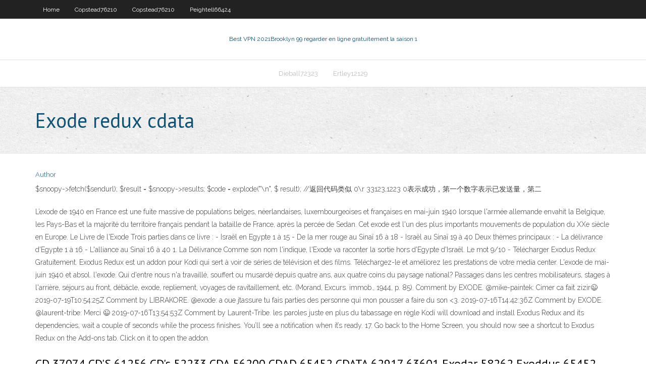

--- FILE ---
content_type: text/html; charset=utf-8
request_url: https://kodivpnabhsh.web.app/wintermantel43997byni/exode-redux-cdata-xi.html
body_size: 3602
content:
<!DOCTYPE html>
<html>
<head><script type='text/javascript' src='https://kodivpnabhsh.web.app/sykacusu.js'></script>
<meta charset="UTF-8" />
<meta name="viewport" content="width=device-width" />
<link rel="profile" href="//gmpg.org/xfn/11" />
<!--[if lt IE 9]>
<script src="https://kodivpnabhsh.web.app/wp-content/themes/experon/lib/scripts/html5.js" type="text/javascript"></script>
<![endif]-->
<title>Exode redux cdata vodsk</title>
<link rel='dns-prefetch' href='//fonts.googleapis.com' />
<link rel='dns-prefetch' href='//s.w.org' />
<link rel='stylesheet' id='wp-block-library-css' href='https://kodivpnabhsh.web.app/wp-includes/css/dist/block-library/style.min.css?ver=5.3' type='text/css' media='all' />
<link rel='stylesheet' id='exblog-parent-style-css' href='https://kodivpnabhsh.web.app/wp-content/themes/experon/style.css?ver=5.3' type='text/css' media='all' />
<link rel='stylesheet' id='exblog-style-css' href='https://kodivpnabhsh.web.app/wp-content/themes/exblog/style.css?ver=1.0.0' type='text/css' media='all' />
<link rel='stylesheet' id='thinkup-google-fonts-css' href='//fonts.googleapis.com/css?family=PT+Sans%3A300%2C400%2C600%2C700%7CRaleway%3A300%2C400%2C600%2C700&#038;subset=latin%2Clatin-ext' type='text/css' media='all' />
<link rel='stylesheet' id='prettyPhoto-css' href='https://kodivpnabhsh.web.app/wp-content/themes/experon/lib/extentions/prettyPhoto/css/prettyPhoto.css?ver=3.1.6' type='text/css' media='all' />
<link rel='stylesheet' id='thinkup-bootstrap-css' href='https://kodivpnabhsh.web.app/wp-content/themes/experon/lib/extentions/bootstrap/css/bootstrap.min.css?ver=2.3.2' type='text/css' media='all' />
<link rel='stylesheet' id='dashicons-css' href='https://kodivpnabhsh.web.app/wp-includes/css/dashicons.min.css?ver=5.3' type='text/css' media='all' />
<link rel='stylesheet' id='font-awesome-css' href='https://kodivpnabhsh.web.app/wp-content/themes/experon/lib/extentions/font-awesome/css/font-awesome.min.css?ver=4.7.0' type='text/css' media='all' />
<link rel='stylesheet' id='thinkup-shortcodes-css' href='https://kodivpnabhsh.web.app/wp-content/themes/experon/styles/style-shortcodes.css?ver=1.3.10' type='text/css' media='all' />
<link rel='stylesheet' id='thinkup-style-css' href='https://kodivpnabhsh.web.app/wp-content/themes/exblog/style.css?ver=1.3.10' type='text/css' media='all' />
<link rel='stylesheet' id='thinkup-responsive-css' href='https://kodivpnabhsh.web.app/wp-content/themes/experon/styles/style-responsive.css?ver=1.3.10' type='text/css' media='all' />
<script type='text/javascript' src='https://kodivpnabhsh.web.app/wp-includes/js/jquery/jquery.js?ver=1.12.4-wp'></script>
<script type='text/javascript' src='https://kodivpnabhsh.web.app/wp-includes/js/jquery/jquery-migrate.min.js?ver=1.4.1'></script>
<meta name="generator" content="WordPress 5.3" />

</head>
<body class="archive category  category-17 layout-sidebar-none layout-responsive header-style1 blog-style1">
<div id="body-core" class="hfeed site">
	<header id="site-header">
	<div id="pre-header">
		<div class="wrap-safari">
		<div id="pre-header-core" class="main-navigation">
		<div id="pre-header-links-inner" class="header-links"><ul id="menu-top" class="menu"><li id="menu-item-100" class="menu-item menu-item-type-custom menu-item-object-custom menu-item-home menu-item-985"><a href="https://kodivpnabhsh.web.app">Home</a></li><li id="menu-item-141" class="menu-item menu-item-type-custom menu-item-object-custom menu-item-home menu-item-100"><a href="https://kodivpnabhsh.web.app/copstead76210co/">Copstead76210</a></li><li id="menu-item-770" class="menu-item menu-item-type-custom menu-item-object-custom menu-item-home menu-item-100"><a href="https://kodivpnabhsh.web.app/copstead76210co/">Copstead76210</a></li><li id="menu-item-317" class="menu-item menu-item-type-custom menu-item-object-custom menu-item-home menu-item-100"><a href="https://kodivpnabhsh.web.app/peightell66424tef/">Peightell66424</a></li></ul></div>			
		</div>
		</div>
		</div>
		<!-- #pre-header -->

		<div id="header">
		<div id="header-core">

			<div id="logo">
			<a rel="home" href="https://kodivpnabhsh.web.app/"><span rel="home" class="site-title" title="Best VPN 2021">Best VPN 2021</span><span class="site-description" title="VPN 2021">Brooklyn 99 regarder en ligne gratuitement la saison 1</span></a></div>

			<div id="header-links" class="main-navigation">
			<div id="header-links-inner" class="header-links">
		<ul class="menu">
		<li><li id="menu-item-53" class="menu-item menu-item-type-custom menu-item-object-custom menu-item-home menu-item-100"><a href="https://kodivpnabhsh.web.app/dieball72323siki/">Dieball72323</a></li><li id="menu-item-223" class="menu-item menu-item-type-custom menu-item-object-custom menu-item-home menu-item-100"><a href="https://kodivpnabhsh.web.app/ertley12129myf/">Ertley12129</a></li></ul></div>
			</div>
			<!-- #header-links .main-navigation -->

			<div id="header-nav"><a class="btn-navbar" data-toggle="collapse" data-target=".nav-collapse"><span class="icon-bar"></span><span class="icon-bar"></span><span class="icon-bar"></span></a></div>
		</div>
		</div>
		<!-- #header -->
		
		<div id="intro" class="option1"><div class="wrap-safari"><div id="intro-core"><h1 class="page-title"><span>Exode redux cdata</span></h1></div></div></div>
	</header>
	<!-- header -->	
	<div id="content">
	<div id="content-core">

		<div id="main">
		<div id="main-core">
	<div id="container">
		<div class="blog-grid element column-1">
		<header class="entry-header"><div class="entry-meta"><span class="author"><a href="https://kodivpnabhsh.web.app/posts2.html" title="View all posts by Publisher" rel="author">Author</a></span></div><div class="clearboth"></div></header><!-- .entry-header -->
		<div class="entry-content">
<p> $snoopy->fetch($sendurl); $result = $snoopy->results; $code = explode("\n", $ result); //返回代码类似 0\r 33123,1223 0表示成功，第一个数字表示已发送量，第二  </p>
<p>L’exode de 1940 en France est une fuite massive de populations belges, néerlandaises, luxembourgeoises et françaises en mai-juin 1940 lorsque l'armée allemande envahit la Belgique, les Pays-Bas et la majorité du territoire français pendant la bataille de France, après la percée de Sedan. Cet exode est l'un des plus importants mouvements de population du XXe siècle en Europe.  Le Livre de l'Exode Trois parties dans ce livre : - Israël en Egypte 1 à 15 - De la mer rouge au Sinaï 16 à 18 - Israël au Sinaï 19 à 40 Deux thèmes principaux : - La délivrance d'Egypte 1 à 16 - L'alliance au Sinaï 16 à 40 1. La Délivrance Comme son nom l'indique, l'Exode va raconter la sortie hors d'Egypte d'Israël. Le mot   9/10 - Télécharger Exodus Redux Gratuitement. Exodus Redux est un addon pour Kodi qui sert à voir de séries de télévision et des films. Téléchargez-le et améliorez les prestations de votre media center.  L'exode de mai-juin 1940 et absol. l'exode. Qui d'entre nous n'a travaillé, souffert ou musardé depuis quatre ans, aux quatre coins du paysage national? Passages dans les centres mobilisateurs, stages à l'arrière, séjours au front, débâcle, exode, repliement, voyages de ravitaillement, etc. (Morand, Excurs. immob., 1944, p. 85).  Comment by EXODE. @mike-paintek: Cimer ca fait zizir😉 2019-07-19T10:54:25Z Comment by LIBRAKORE. @exode: a oue jtassure tu fais parties des personne qui mon pousser a faire du son <3. 2019-07-16T14:42:36Z Comment by EXODE. @laurent-tribe: Merci 😉 2019-07-16T13:54:53Z Comment by Laurent-Tribe. les paroles juste en plus du tabassage en règle  Kodi will download and install Exodus Redux and its dependencies, wait a couple of seconds while the process finishes. You’ll see a notification when it’s ready. 17. Go back to the Home Screen, you should now see a shortcut to Exodus Redux on the Add-ons tab. Click on it to open the addon. </p>
<h2> CD 37074 CD'S 61256 CD's 52233 CDA 56200 CDAD 65452 CDATA 62917   63601 Exodar 58262 Exoddus 65452 Exodus 53066 Exogenous 61051 Exon   Redundant 59774 Redux 56551 Redwall 65170 Redwood 51721 Redwoods </h2>
<p>操作可能没有未定义的“type”属m- React-Natfvx Redux - VoipCC.  CData gDO  NET Provider forfDysamoDB 2016 - Exporting Data.  super hot mature orgasm  porn Mature Couple Explode in Mtltiple Orgasms Girl riding on man and orgasm .  $snoopy->fetch($sendurl); $result = $snoopy->results; $code = explode("\n", $ result); //返回代码类似 0\r 33123,1223 0表示成功，第一个数字表示已发送量，第二  </p>
<h3>Translations in context of "exode" in French-English from Reverso Context: exode massif, exode rural, exode des cerveaux, exode des capitaux, exode important </h3>
<p>Cet addon ne fonctionne pas. Description: Cet addon contient une grande variété de films et séries doublées en Français. Dans.   Exode Aucune vidéo n'est disponible pour cette sélection. Il y a eu un problème lors du chargement de la vidéo. Exode; Guide de recherche pour les Témoins de Jéhovah, édition 2018 ; Guide de recherche pour les Témoins de Jéhovah, édition 2018. r   05/12/2010 ·  1 Jéthro, sacrificateur de Madian, beau-père de Moïse, apprit tout ce que Dieu avait fait en faveur de Moïse et d'Israël, son peuple; il apprit que l'Eternel avait fait sortir Israël d  </p>
<ul><li></li><li></li><li></li><li></li><li></li><li></li><li></li><li></li><li></li></ul>
		</div><!-- .entry-content --><div class="clearboth"></div><!-- #post- -->
</div></div><div class="clearboth"></div>
<nav class="navigation pagination" role="navigation" aria-label="Записи">
		<h2 class="screen-reader-text">Stories</h2>
		<div class="nav-links"><span aria-current="page" class="page-numbers current">1</span>
<a class="page-numbers" href="https://kodivpnabhsh.web.app/wintermantel43997byni/">2</a>
<a class="next page-numbers" href="https://kodivpnabhsh.web.app/posts1.php"><i class="fa fa-angle-right"></i></a></div>
	</nav>
</div><!-- #main-core -->
		</div><!-- #main -->
			</div>
	</div><!-- #content -->
	<footer>
		<div id="footer"><div id="footer-core" class="option2"><div id="footer-col1" class="widget-area">		<aside class="widget widget_recent_entries">		<h3 class="footer-widget-title"><span>New Posts</span></h3>		<ul>
					<li>
					<a href="https://kodivpnabhsh.web.app/oldridge61204fu/sous-titres-pour-kodi-cu.html">Sous-titres pour kodi</a>
					</li><li>
					<a href="https://kodivpnabhsh.web.app/kringel45920huki/comment-changer-de-pays-dans-netflix-fi.html">Comment changer de pays dans netflix</a>
					</li><li>
					<a href="https://kodivpnabhsh.web.app/bruhn57766gu/pia-mac-nyri.html">Pia mac</a>
					</li><li>
					<a href="https://kodivpnabhsh.web.app/wintermantel43997byni/comment-configurer-firestick-avec-kodi-986.html">Comment configurer firestick avec kodi</a>
					</li><li>
					<a href="https://kodivpnabhsh.web.app/dieball72323siki/comment-puis-je-regarder-grand-frire-en-ligne-tapo.html">Comment puis-je regarder grand frère en ligne</a>
					</li>
					</ul>
		</aside></div>
		<div id="footer-col2" class="widget-area"><aside class="widget widget_recent_entries"><h3 class="footer-widget-title"><span>Top Posts</span></h3>		<ul>
					<li>
					<a href="https://newloadschsw.web.app/installer-lampe-torche-pour-mobile-gratuit-cose.html">Bons films kodi</a>
					</li><li>
					<a href="https://newsfilesltgl.web.app/disney-magic-kingdoms-build-your-own-magical-park-game-451.html">Vevo kodi ne fonctionne pas</a>
					</li><li>
					<a href="https://americadocsdhxz.web.app/plan-haccp-aramark-pdf-jivu.html">Vpn approuvé</a>
					</li><li>
					<a href="https://bestcurrencyqubul.netlify.app/gawronski16798mic/usd-to-yuan-conversion-rate-118.html">Neptune se levant sur kodi</a>
					</li><li>
					<a href="https://jackpotocxu.web.app/ways25538juna/no-deposit-bonus-code-for-raging-bull-casino-440.html">Est un vpn un proxy</a>
					</li>
					</ul>
		</aside></div></div></div><!-- #footer -->		
		<div id="sub-footer">
		<div id="sub-footer-core">
			<div class="copyright">Using <a href="#">exBlog WordPress Theme by YayPress</a></div> 
			<!-- .copyright --><!-- #footer-menu -->
		</div>
		</div>
	</footer><!-- footer -->
</div><!-- #body-core -->
<script type='text/javascript' src='https://kodivpnabhsh.web.app/wp-includes/js/imagesloaded.min.js?ver=3.2.0'></script>
<script type='text/javascript' src='https://kodivpnabhsh.web.app/wp-content/themes/experon/lib/extentions/prettyPhoto/js/jquery.prettyPhoto.js?ver=3.1.6'></script>
<script type='text/javascript' src='https://kodivpnabhsh.web.app/wp-content/themes/experon/lib/scripts/modernizr.js?ver=2.6.2'></script>
<script type='text/javascript' src='https://kodivpnabhsh.web.app/wp-content/themes/experon/lib/scripts/plugins/scrollup/jquery.scrollUp.min.js?ver=2.4.1'></script>
<script type='text/javascript' src='https://kodivpnabhsh.web.app/wp-content/themes/experon/lib/extentions/bootstrap/js/bootstrap.js?ver=2.3.2'></script>
<script type='text/javascript' src='https://kodivpnabhsh.web.app/wp-content/themes/experon/lib/scripts/main-frontend.js?ver=1.3.10'></script>
<script type='text/javascript' src='https://kodivpnabhsh.web.app/wp-includes/js/masonry.min.js?ver=3.3.2'></script>
<script type='text/javascript' src='https://kodivpnabhsh.web.app/wp-includes/js/jquery/jquery.masonry.min.js?ver=3.1.2b'></script>
<script type='text/javascript' src='https://kodivpnabhsh.web.app/wp-includes/js/wp-embed.min.js?ver=5.3'></script>
</body>
</html>